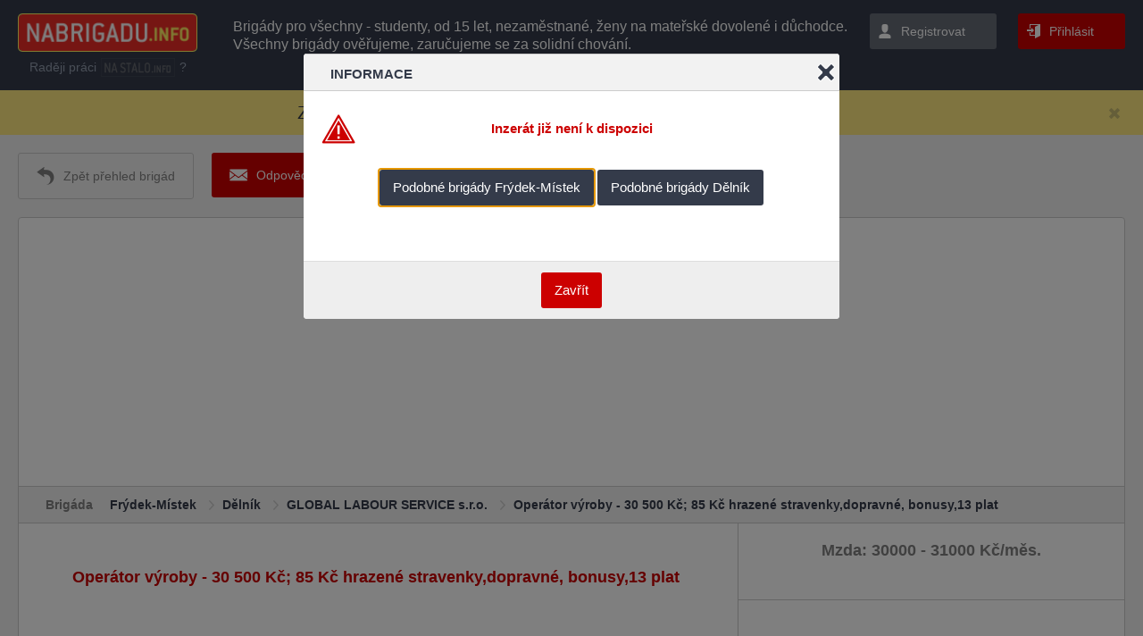

--- FILE ---
content_type: text/html; charset=utf-8
request_url: https://www.nabrigadu.info/brigady-frydek-mistek/delnik/zamestnavatel-global-labour-service/brigada-1112856
body_size: 13489
content:
<!DOCTYPE html> <html lang="cs"> <head>  <!-- Google Tag Manager --> <script>(function(w,d,s,l,i){w[l]=w[l]||[];w[l].push({'gtm.start':
            new Date().getTime(),event:'gtm.js'});var f=d.getElementsByTagName(s)[0],
            j=d.createElement(s),dl=l!='dataLayer'?'&l='+l:'';j.async=true;j.src=
            'https://www.googletagmanager.com/gtm.js?id='+i+dl;f.parentNode.insertBefore(j,f);
            })(window,document,'script','dataLayer','GTM-W3TH5F');</script> <!-- End Google Tag Manager -->  <meta charset="utf-8"> <title>Brigáda Operátor výroby - 30 500 Kč;  85 Kč hrazené...</title> <meta name="keywords" content="brigády,brigáda">  <meta name="robots" content="index, follow">  <link rel="preconnect" href="https://toplist.cz">  <link rel="preload" as="style" href="/css/nabrigadu.detail.desktop.min.css?t=1717184498">  <link rel="preload" as="font" href="/fonts/fontawesome-webfont.woff2?v=4.5.0" crossorigin="anonymous"> <link rel="preload" as="font" href="/fonts/open-sans-v14-latin_latin-ext-regular.woff2" crossorigin="anonymous"> <link rel="preload" as="font" href="/fonts/open-sans-v14-latin_latin-ext-700.woff2" crossorigin="anonymous"> <link rel="preload" as="font" href="/fonts/open-sans-v14-latin_latin-ext-600.woff2" crossorigin="anonymous">  <meta id="myViewport" name="viewport" content="width=1200"> 
 <meta name="description" content="Začni kariéru v GLOBAL LABOUR SERVICE s.r.o.. Na www.nabrigadu.info nabízí brigádu Operátor výroby - 30 500 Kč;  85 Kč hrazené stravenky,dopravné, bonusy,13 plat.">  <meta name="author" content="GLOBAL LABOUR SERVICE s.r.o."> <meta property="og:site_name" content="NaBrigadu.info"> <meta property="og:type" content="article"> <meta property="og:url" content="https://www.nabrigadu.info/brigady-frydek-mistek/delnik/zamestnavatel-global-labour-service/brigada-1112856"> <meta property="og:title" content="Operátor výroby - 30 500 Kč;  85 Kč hrazené stravenky,dopravné, bonusy,13 plat"> <meta property="og:description" content="Informace o pracovním místě
Pro našeho významného klienta v oblasti automotiv v Třinci, hledáme schopné zaměstnance na pozici Operátor výroby. Vaší náplní práce bude obsluha svařovacích robotů, nebo malých lisů, jednoduchou kontrolu vyrobených dílů , finální kontrola vyrobených prvků, pracovní operace v různých fázích výroby. Pracovní pozice vhodná i pro ženy. Tiché , čisté a klidné pracoviště. 3- směnný provoz (7,5 h). V případě zájmu nás kontaktujte pře tlačítko ODPOVĚDĚT
Požadujeme
- Manuální zručnost - Zodpovědnost - Dobrý zdravotní stav - praxe v automotive výhodou - Loajálnost vůči firmě - ochotu učit se novým věcem
Nabízíme
- Manuální zručnost - Zodpovědnost - Dobrý zdravotní stav - praxe v automotive výhodou - Loajálnost vůči firmě - ochotu učit se novým věcem
"> <meta property="og:section" content="GLOBAL LABOUR SERVICE s.r.o."> <meta property="og:image" content="https://nabrigadu.info/get/partnerlogo?partner_id=04022734&amp;size=200x200">   <link rel="canonical" href="https://www.nabrigadu.info/brigady-frydek-mistek/delnik/zamestnavatel-global-labour-service/brigada-1112856"> 


       <script>var cssLoadFinished = function() {}</script>  <link rel="stylesheet" href="/css/nabrigadu.detail.desktop.min.css?t=1717184498" media="none" onload="if(media != 'all')media = 'all'; cssLoadFinished(); "> 
 <style>body,html{margin:0;padding:0;background-color:#f2f2f2;font-size:14px}body{min-width:1200px;min-height:100vh}.main_content{max-width:100vw!important}.loading{display:none}.page_container{width:100%;min-height:100vh;overflow:hidden;position:relative}.page{position:static;width:100%}.hide{display:none}.content.mid{padding:0 20px 20px}body:not(.mobile) .homepage_content{display:grid;grid-template-columns:240px auto 280px}body:not(.mobile) .homepage_content .panel.right{width:280px}.acenter{text-align:center}h1.breadcrumb,h2.breadcrumb{font-size:100%;line-height:30px}body:not(.mobile) .top .logo{width:201px;height:43px;margin-right:40px;display:inline-block}.top.content{padding:15px 20px;background-color:#343b4a;color:#fff;position:relative;min-height:101px;box-sizing:border-box}.top .login_form,.top .signup_form{display:none}.top_mobile{display:none}.top .alert{line-height:30px;font-size:150%}.cookie_approve{background-color:#343b4a;color:#999;display:block;width:100%;position:fixed;bottom:0;left:0;text-align:center;z-index:100;overflow:hidden}#side_menu_button{display:inline-block}.alert,.alert.content{background-color:#ffea80;padding-top:10px;padding-bottom:10px;line-height:30px;font-size:150%;color:#343b4a;width:100%}.main_content{width:100%;overflow:visible}.main_content .content.mid,.main_content .panel{display:table-cell;vertical-align:top}body:not(.mobile) .main_content .panel.left,body:not(.mobile) .main_content .panel.right{width:240px;min-width:240px}.wds-lov-levels{display:none}.panel .content{padding:20px}.block1{min-height:240px;box-sizing:border-box}.panel .block>.title{padding:10px 20px 10px;line-height:20px}.panel .block .toggle:not(.active) .active{display:none}.panel.right .list .image_container{position:relative;width:30px;height:30px;display:inline-block;float:left;margin-right:10px}.panel.right .list .image{position:absolute;left:0;right:0;bottom:0;top:0;height:auto;width:auto;max-width:100%;max-height:100%;float:none;margin:auto}.offers .item.similar{border-radius:2px;width:calc(25% - 8px);box-sizing:border-box;float:left;padding:10px;margin-right:10px;margin-bottom:7px;display:inline-block}.offers .item{border:1px solid #ccc;min-height:80px;margin-bottom:7px;width:100%;display:table}.offers .item .image{display:table-cell;vertical-align:middle;text-align:center;padding:1px}.offers .item .image img{width:auto;max-height:82px;max-width:82px}.breadcrumb_empty{height:20px}body:not(.mobile) .offers .item .text .wage_text{display:none}body:not(.mobile) .offers .item .text{width:65%;display:table-cell;vertical-align:top;padding:8px 10px}body:not(.mobile) .offers .item.ad .text{width:89%}.offers .item .text.mobile_only{display:none}.offers .item .title{line-height:20px;display:inline-block}.offers .item .wage{width:23%;display:table-cell;vertical-align:top;text-align:center;padding:10px}.partner_image{display:none}.job_article_buttons{padding:20px 20px 0;line-height:50px}.article{margin:20px}.job_panel{width:35%;float:right}.job_article .job_description .text_content{padding:30px}.job_panel table.list td,.job_panel table.list th{padding:8px 0}.job_panel table.list th{width:30%}.cl,.wds-clear{clear:both;height:0;display:block}.job_images{min-height:250px}input[type="password"],input[type="text"],select{padding:12px 15px;line-height:16px;box-sizing:border-box}.response_form input[type="password"],.response_form input[type="text"]{width:30%;margin-bottom:10px;margin-right:20px}.response_files_insert{float:right;width:50%}.response_form textarea{width:100%;height:130px;margin-bottom:10px}.offers .item .image img{height:82px}body{font-family:sans-serif!important}.main_content{display:table}h1{font-size:inherit}.top.content{height:101px}.content{padding:20px}body:not(.mobile) .footer .links{margin:15px}body:not(.mobile) .footer .links a{margin-right:45px}.job_panel .block{padding:20px}.job_panel .block.company{overflow:hidden}.job_panel .company img{width:30%;padding-right:10%;box-sizing:border-box}.job_panel .company .info{line-height:30px}.job_panel .block .button{display:block;margin:5px 0;text-align:center}.job_description .partner_cover,.partner_text .partner_cover{height:25vh}.offers_similar.in_job_detail{overflow:hidden;max-height:260px}.offers .item.similar:nth-child(4n){margin-right:0}.offers_similar_links{line-height:20px;margin:20px 30px;text-align:center}.fleft{float:left}.button.add_offer{padding:15px 20px 15px 40px;margin-bottom:10px;line-height:20px;display:inline-block;width:100%;box-sizing:border-box}.panel.right{padding:20px}.labels .label{font-size:9px;line-height:20px;display:inline-block;padding-right:10px;font-weight:700;margin-left:10px;margin-right:5px}.panel.right .labels .label{margin-bottom:10px}body:not(.mobile) .panel .list li{min-height:27px;height:30px;display:block}body.mobile .desktop_only,body.mobile .screen_only,body:not(.mobile) .mobile_only{display:none!important}body.mobile .article .text.job_description,body.mobile .job_panel{width:100%}.flexColumn{display:flex;flex-direction:column}.flexRow{display:flex;flex-direction:row}.flexGrow{flex-grow:1}.noWrap{white-space:nowrap}.offers_similar_links a{margin:0 10px 10px}ul{list-style-type:none;padding:0;margin:0}body.mobile{min-width:320px;font-size:.12in}body.mobile .button{display:inline-block;line-height:2em;padding:1em 15px}body.mobile .cell{display:table-cell;box-sizing:border-box;vertical-align:top}body.mobile .top{display:none}body.mobile .fixed_layer{z-index:100;width:100vw;height:100%;top:0;display:block}body.mobile .alert{padding:.1in .09in;text-align:left}body.mobile .alert .text{padding:0in;padding-right:.1in}body.mobile .alert .close{width:1em;height:1em}body.mobile .page{margin-top:0}body.mobile h2.breadcrumb{margin:0;max-width:100vw;box-sizing:border-box}body.mobile .main_content .content.mid{padding:0;display:block}body.mobile .main_content .panel.right{display:none;right:-240px;top:0}body.mobile .offers{width:100%;clear:both}body.mobile .offers .item{border-bottom:1px solid #ccc;margin:0}body.mobile .offers .item .image{padding:.04in;min-width:.4in}body.mobile .offers .item .image img{position:relative;top:2px;width:.4in;height:.4in;max-width:.4in}body.mobile .offers .item .text.mobile_only{display:table-cell;width:100%;padding:.04in .08in;line-height:.2in}body.mobile .offers .item .text .line1,body.mobile .offers .item .text .line2,body.mobile .offers .item .text .line3,body.mobile .offers .item .text .line4{display:block;line-height:.2in;width:calc(100vw - 0.7in);overflow:hidden;text-overflow:ellipsis;white-space:nowrap}body.mobile .offers .item .text .line1{font-size:130%;margin-top:.01in}body.mobile .offers .item .text .age{position:absolute;right:0;bottom:0;top:initial;left:initial;padding:.04in .08in}body.mobile .offers .item .wage{display:none}body.mobile .article{margin:0;border-left:0;border-right:0;border-radius:0;line-height:1.43em;width:100%;overflow:hidden;font-size:117%}body.mobile .article h2.breadcrumb{line-height:1.43em;height:auto;padding:.05in .1in;margin:0;font-size:100%}.job_description .text_content{z-index:2;position:relative}body.mobile .job_article{position:relative;box-sizing:border-box}body.mobile .job_article .job_description .fb_like3{height:0}body.mobile .article_buttons{padding:.09in;max-width:100vw;box-sizing:border-box}body.mobile .article_buttons .button{max-width:46vw}body.mobile .job_description{max-width:100vw}body.mobile .job_description .partner_cover,body.mobile .partner_text .partner_cover{width:100%;max-height:25vh;margin-bottom:-50px;overflow:hidden;position:relative}body.mobile .job_description:not(.cover) .partner_cover{margin-bottom:0}body.mobile .job_description .partner_cover img,body.mobile .partner_text .partner_cover img{width:100%;margin:auto;min-height:100px}body.mobile .article .job_description_text{margin:0 30px}body.mobile .job_article .job_description h1{margin:30px 20px 20px;font-size:130%}body.mobile .job_article .job_description .text_content{padding:0 0 30px}body.mobile .job_panel table.list td,body.mobile .job_panel table.list th{padding:.035in;text-align:left}body.mobile .job_panel .company .info{line-height:.22in}body.mobile .article .job_description h3,body.mobile .article .job_description p,body.mobile .article .job_description table,body.mobile .article .job_description ul{margin:0}body.mobile .article ul li{padding-left:.9em}body.mobile .job_article #snippet--formResponse{position:static!important;display:block}body.mobile .response_files_insert{width:100%;float:none;margin-top:.09in}.response_files .item.add{border:2px dashed #ccc;border-radius:5px;width:246px;max-width:calc(50% - 9px);height:120px;padding:0 calc(25% - 130px);padding-top:26px;line-height:25px}body.mobile input[type="password"],body.mobile input[type="text"],body.mobile select{line-height:1.45em;padding:0 1.3em;height:3em}body.mobile .response_form input[type="password"],body.mobile .response_form input[type="text"],body.mobile .response_form textarea{width:100%;margin-bottom:.09in}body.mobile .article #snippet--formResponse .text.pad{padding:30px;box-sizing:border-box}body.mobile .job_description,body.mobile .job_images_container,body.mobile .job_list_offers_container,body.mobile .job_panel,body.mobile .job_response_container{display:inline-block;border-bottom:1px solid #ccc}body.mobile .job_panel .block{border-top:0}body.mobile .job_layout{display:flex;flex-direction:column}body.mobile .job_layout .job_description{order:1}body.mobile .job_layout .job_panel{border-left:0;order:2}body.mobile .job_layout .job_images_container{order:3}body.mobile .job_layout .job_response_container{order:4}.job_layout{display:grid;grid-template-columns:65% 35%}.job_layout .job_description{border-bottom:1px solid #ccc;width:100%;grid-column:1;grid-row:1}.job_layout .job_panel{width:100%;border-left:1px solid #ccc;border-bottom:1px solid #ccc;grid-column:2;grid-row:1 / span 2}.job_layout .job_response_container{border-bottom:1px solid #ccc;grid-column:1;grid-row:2}.job_layout .job_images_container{grid-column:1 / span 2;grid-row:3;border-bottom:1px solid #ccc}.job_layout .job_images_container.empty{border-bottom:0}body:not(.mobile) .offers .item .text .description{line-height:16px;width:calc((100vw - 540px) * 0.65 - 22px);overflow:hidden;text-overflow:ellipsis;white-space:nowrap;display:inline-block}body.mobile .panel.left{display:none}body.mobile .breadcrumb_empty{height:0}body.mobile .top_mobile{display:block;text-align:center;width:100%;box-sizing:border-box;padding:.09in;height:48px}body.mobile .top_mobile .title{height:.3in;display:block}body.mobile .top_mobile .title a img{height:.3in}body.mobile .top_mobile .menu{border:1px solid #ccc;width:.3in;height:.3in}body.mobile .top_mobile .menu#menu_filter{position:relative}body.mobile .top_mobile .menu#menu_nav{float:right}body.mobile .top_mobile .menu#side_menu_button{display:none}.cookie_approve{display:block;width:100%;position:fixed;bottom:0;left:0}.cookie_approve{background-color:#343b4a;color:#999;text-align:center;z-index:100;overflow:hidden}.cookie_approve .container{display:block;margin:15px auto 20px;max-width:1000px;position:relative;padding-right:150px;padding-left:10px;box-sizing:border-box}.cookie_approve .container a{color:#999;text-decoration:underline}.cookie_approve .container a:hover{text-decoration:none}.cookie_approve .container p{margin:0;line-height:1.6}.cookie_approve .accept{background-color:#ffea80;color:#343b4a;border-radius:3px;display:inline-block;line-height:40px;height:40px;padding:0 15px;cursor:pointer;position:absolute;top:0;bottom:0;right:10px;margin:auto;width:110px;box-sizing:border-box}.cookie_approve .accept:hover{background-color:#fff}@media (max-width:1200px){.cookie_approve .accept{height:30px;line-height:30px}body:not(.mobile) .homepage_content{display:block}.main_content .content.mid{display:block}}@media (max-width:600px){.cookie_approve .container{padding-right:10px;padding-bottom:45px}.cookie_approve .accept{top:initial;bottom:0;left:0;right:0}}body.mobile .job_description_text.showless{max-height:100px;overflow:hidden;margin-bottom:20px;position:relative}.jobDescriptionShowMore_container{text-align:left;margin:0 30px}.jobDescriptionShowMore_container a{padding:15px}#cc_div2 #cm2{display:block!important}body .cc_div #cm2.cloud{max-width:80em;padding:2em 4em;bottom:3em}#cm2.cloud{max-width:50em;margin:0 auto;text-align:center;left:1em;right:1em;overflow:hidden;padding:1.3em 2em;width:unset}#cm2.slide,.cc_div .slide #s-inr{transform:translateY(1.6em)}#cm2{background:#fff;padding:1.1em 1.8em 1.4em 1.8em;position:fixed;z-index:1;max-width:24.2em;width:100%;bottom:1.25em;right:1.25em;line-height:initial}.cc_div .cloud #c-inr2{display:table;width:100%}.cc_div .cloud #c-inr-i2{width:70%;display:table-cell;vertical-align:top;padding-right:2.4em}.cc_div .cloud #c-bns2{min-width:170px;display:table-cell;vertical-align:middle}body.mobile .cc_div .cloud #c-inr-i2,body.mobile .cc_div .cloud #c-bns2{display:block}body.mobile .cc_div .cloud #c-inr-i2{width:100%}body .cc_div #cm2.cloud{max-width:80em;padding:2em 4em;bottom:3em}body .cc_div #cm2.cloud #c-ttl2{font-size:1.35em}body .cc_div #cm2.cloud #c-txt2{font-size:1.15em}body .cc_div #cm2.cloud .c-bn{font-size:1em}body.mobile .cc_div #cm2.cloud #c-ttl2{font-size:1.55em}body.mobile .cc_div #cm2.cloud #c-txt2{font-size:1.35em}body:not(.mobile) #cc--main2{width:100vw;height:100vh;background:rgba(0,0,0,.6)}.mobile_header{padding:.1in;max-width:100vw;white-space:normal}.mobile_header h1{display:inline-block;padding:0;margin:0 0 .1in}body.mobile.showAppOffer .fixed_layer{top:100px}body.mobile.showAppOffer .page{padding-top:100px}body.showAppOffer .appOffer{display:flex}.appOffer{width:100%;height:100px;align-items:center;position:fixed;top:0}</style> 

 <!-- /SDVF -->   <link rel="shortcut icon" href="/favicon_nabrigadu.ico"> <link rel="apple-touch-icon" sizes="152x152" href="/apple-touch-icon-152x152.png">  <script src="https://apis.google.com/js/platform.js" async defer>
    </script>   <script type="application/ld+json">
            {"@type": "JobPosting", "title": "Operátor výroby - 30 500 Kč;  85 Kč hrazené stravenky,dopravné, bonusy,13 plat", "@context": "https://schema.org/", "datePosted": "2023-05-17 16:58:03.388649", "description": "<strong>Informace o pracovním místě</strong>\r\n<p><p>Pro na&scaron;eho v&yacute;znamn&eacute;ho klienta v oblasti automotiv v T&#x159;inci, hled&aacute;me schopn&eacute; zam&#x11B;stnance na pozici Oper&aacute;tor v&yacute;roby. Va&scaron;&iacute; n&aacute;pln&iacute; pr&aacute;ce bude obsluha sva&#x159;ovac&iacute;ch robot&#x16F;, nebo mal&yacute;ch lis&#x16F;, jednoduchou kontrolu vyroben&yacute;ch d&iacute;l&#x16F; , fin&aacute;ln&iacute; kontrola vyroben&yacute;ch prvk&#x16F;, pracovn&iacute; operace v r&#x16F;zn&yacute;ch f&aacute;z&iacute;ch v&yacute;roby. Pracovn&iacute; pozice vhodn&aacute; i pro &#x17E;eny. Tich&eacute; , &#x10D;ist&eacute; a klidn&eacute; pracovi&scaron;t&#x11B;. 3- sm&#x11B;nn&yacute; provoz (7,5 h). V p&#x159;&iacute;pad&#x11B; z&aacute;jmu n&aacute;s kontaktujte p&#x159;e tla&#x10D;&iacute;tko ODPOV&#x11A;D&#x11A;T</p>\r\n<strong>Požadujeme</strong>\r\n<p><p>- Manu&aacute;ln&iacute; zru&#x10D;nost - Zodpov&#x11B;dnost - Dobr&yacute; zdravotn&iacute; stav - praxe v automotive v&yacute;hodou - Loaj&aacute;lnost v&#x16F;&#x10D;i firm&#x11B; - ochotu u&#x10D;it se nov&yacute;m v&#x11B;cem</p>\r\n<strong>Nabízíme</strong>\r\n<p><p>- Manu&aacute;ln&iacute; zru&#x10D;nost - Zodpov&#x11B;dnost - Dobr&yacute; zdravotn&iacute; stav - praxe v automotive v&yacute;hodou - Loaj&aacute;lnost v&#x16F;&#x10D;i firm&#x11B; - ochotu u&#x10D;it se nov&yacute;m v&#x11B;cem</p>\r\n", "jobLocation": {"@type": "Place", "address": {"@type": "PostalAddress", "addressRegion": "Moravskoslezský kraj", "streetAddress": "Frýdek-Místek", "addressCountry": "CZ", "addressLocality": "Frýdek-Místek"}}, "validThrough": "2023-06-14T16:58:03.388649", "employmentType": "temporary", "hiringOrganization": {"logo": "www.nabrigadu.info/get/partner-logo-obj?binObjId=1483012&size=medium", "name": "GLOBAL LABOUR SERVICE s.r.o.", "@type": "Organization", "sameAs": "https://agencygls.cz/cs/#kontakt"}}
        </script>   </head> <body class=" web_nabrigadu force_  ">  <!-- Google Tag Manager (noscript) --> <noscript><iframe src="https://www.googletagmanager.com/ns.html?id=GTM-W3TH5F" height="0" width="0" style="display:none;visibility:hidden"></iframe></noscript> <!-- End Google Tag Manager (noscript) -->  <div id="loading" class="loading"> <div class="loading_inner" style="display:none"> <span class="stop">Storno</span> </div> </div> <script>
    document.documentElement.className += ' js'
    var ajax_loading = false;
</script>  <!--script src="https://cdnjs.cloudflare.com/ajax/libs/jquery/1.10.2/jquery.min.js"></script--> <!--script src="https://cdnjs.cloudflare.com/ajax/libs/jquery/2.2.4/jquery.min.js"></script-->  <!--script src="https://cdnjs.cloudflare.com/ajax/libs/jquery/2.2.4/jquery.min.js"></script--> <script src="https://cdnjs.cloudflare.com/ajax/libs/jquery/3.5.0/jquery.min.js"></script> 
 <script>var autologoutTimeout = true;</script> 
 <script src="/sdvfData/js/components.min.js"></script>  <script src="/sdvfData/js/wds.homepage.min.js"></script>  <script src="/js/jquery.quickfit.min.js"></script> 
 <!--script src="/js/jquery.dotdotdot.min.js"></script--> <!--script src="/js/jquery.transit.min.js"></script--> <!--script src="/js/velocity.min.js"></script--> <!--script src="/js/jquery-ui.min.js"></script--> <!--script src="/js/jquery.ui.touch-punch.min.js"></script--> <!--script src="/js/netteForms.min.js"></script--> <!--script src="/js/nette.ajax.min.js"></script--> <!--script src="/js/jquery.zclip.min.js"></script--> <!--script src="/plugins/history/history.min.js"></script--> <!--script src="/plugins/history/history.adapter.jquery.min.js"></script--> <!--script src="/js/jquery.form.min.js"></script--> <script src="https://cdnjs.cloudflare.com/ajax/libs/jQuery.dotdotdot/4.0.11/dotdotdot.js"></script> <script src="https://cdnjs.cloudflare.com/ajax/libs/jquery.transit/0.9.12/jquery.transit.min.js"></script> <!--script src="https://cdnjs.cloudflare.com/ajax/libs/velocity/2.0.5/velocity.min.js"></script-->  <script src="https://cdnjs.cloudflare.com/ajax/libs/jqueryui/1.13.2/jquery-ui.min.js"></script>  <script src="https://cdnjs.cloudflare.com/ajax/libs/jqueryui-touch-punch/0.2.3/jquery.ui.touch-punch.min.js"></script> <script src="https://cdn.jsdelivr.net/npm/nette-forms@3.0.4/src/assets/netteForms.min.js"></script> <script src="https://cdn.jsdelivr.net/npm/nette.ajax.js@2.3.0/nette.ajax.min.js"></script> <!--script src="https://cdnjs.cloudflare.com/ajax/libs/zclip/1.1.2/jquery.zclip.min.js"></script--> <!--script src="https://cdnjs.cloudflare.com/ajax/libs/lightbox2/2.11.1/js/lightbox.min.js"></script--> <script src="https://cdnjs.cloudflare.com/ajax/libs/history.js/1.8/compressed/history.min.js"></script> <script src="https://cdnjs.cloudflare.com/ajax/libs/history.js/1.8/compressed/history.adapter.jquery.min.js"></script> <script src="https://cdnjs.cloudflare.com/ajax/libs/jquery.form/4.2.2/jquery.form.min.js"></script> 
  <!--[if IE 6]> <script type="text/javascript" src="/plugins/jquery.nyroModal/js/jquery.nyroModal-ie6.min.js"></script> <![endif]-->  <script>
        var web = "nabrigadu";
    </script> <script src="/js/main.min.js?t=1717184498"></script>   <div id="fb-root"></div> <script>
    $(function() {
        if ($(".fb-like").length) {
            setTimeout(function() {
                (function(d, s, id) {
                    var js, fjs = d.getElementsByTagName(s)[0];
                    if (d.getElementById(id)) return;
                    js = d.createElement(s);
                    js.id = id;
                    js.src = "//connect.facebook.net/cs_CZ/sdk.js#xfbml=1&version=v2.0";
                    fjs.parentNode.insertBefore(js, fjs);
                }(document, 'script', 'facebook-jssdk'));
            }, 5000);
        }
    });
</script> 




 
 <div id='ruler' style='height: 1in; left: -100%; position: absolute; top: -100%; width: 1in;'></div>  <div id="snippet--flashMessages">
</div>  <script>
        function jobHighlightPinToTopInit() {}
    </script>  <div class="page_container"> <div class="fixed_layer mobile_only" style="position: static"> <div class="top content noprint"> <div class="flexRow"> <div> <a id="logo_top" href="/?do=filter-filterReset" class="logo" rel="noindex,nofollow"></a>  <div class="nastalo">Raději práci <a id="logo_nastalo" href="https://www.nastalo.info/?key=">nastalo.info</a> ?</div> 
 </div> <div class="flexGrow text_container2">  <div class="text_container low"> <div id="header_text" class="text dotdotdot_container"> <p>Brigády pro všechny - studenty, od 15 let, nezaměstnané, ženy na mateřské dovolené i důchodce. Všechny brigády ověřujeme, zaručujeme se za solidní chování.</p> </div> </div>  </div> <div class="noWrap">  </div> </div> <span class="cl"></span>  <span class="top_hide"></span> </div> <div class="top_mobile content noprint  "> <span id="side_menu_button" class="menu fleft"> <svg version="1.1" id="Capa_1" xmlns="http://www.w3.org/2000/svg" xmlns:xlink="http://www.w3.org/1999/xlink" x="0px" y="0px" viewBox="0 0 512 512" style="enable-background:new 0 0 512 512;" xml:space="preserve"> <g> <g> <g> <circle cx="256" cy="256" r="64"></circle> <circle cx="256" cy="448" r="64"></circle> <circle cx="256" cy="64" r="64"></circle> </g> </g> </g> </svg> </span>  <a href="//www.nabrigadu.info/brigady-frydek-mistek#job_1112856" id="menu_back" class="menu fleft"></a>  <span id="menu_nav" class="menu fright"></span>  <span class="title"> <a href="https://www.nabrigadu.info/">  <img src="/images/logo.png" alt="Logo NB">      </a> </span> <span class="cl"></span> </div>  <div class="alert content acenter table noprint"> <div class="text cell"> Zasílání brigád na e-mail je ZDARMA. Stačí se <a href="/sign/up">zaregistrovat</a>. </div> <div class="cell amiddle"> <a href="/?do=hintClose&amp;page_id=TEMP_JOB_DETAIL" class="btn close ajax" rel="noindex,nofollow"></a> </div> </div>  <div class="appOffer"> <a class="appOfferClose" href="#"></a> <img src="/images/nb_100x100.jpg"> <div> <div class="appName">NaBrigádu.info</div> <div class="appDeveloper">HRportals.cz s.r.o.</div> <div class="appStore">Zadarmo v Google play</div> </div> <a class="appInstall" href="https://play.google.com/store/apps/details?id=info.nabrigadu.app">Nainstalovat</a> </div> 

 </div> <div class="page"> <div class="screen_only"> <div class="top content noprint"> <div class="flexRow"> <div> <a id="logo_top" href="/?do=filter-filterReset" class="logo" rel="noindex,nofollow"></a>  <div class="nastalo">Raději práci <a id="logo_nastalo" href="https://www.nastalo.info/?key=">nastalo.info</a> ?</div> 
 </div> <div class="flexGrow text_container2">  <div class="text_container low"> <div id="header_text" class="text dotdotdot_container"> <p>Brigády pro všechny - studenty, od 15 let, nezaměstnané, ženy na mateřské dovolené i důchodce. Všechny brigády ověřujeme, zaručujeme se za solidní chování.</p> </div> </div>  </div> <div class="noWrap">  <span id="registration" class="button icon signup">Registrovat</span>  <span id="login" class="button icon login">Přihlásit</span>  </div> </div> <span class="cl"></span> <div id="snippet--loginForm"> <div class="login_form">  <form class="acenter" style="display:none" action="https://www.nabrigadu.info/brigady-frydek-mistek/delnik/zamestnavatel-global-labour-service/brigada-1112856" method="post" id="frm-lostPasswordForm"> Zadejte Vaši emailovou adresu:<br> <input type="text" name="email" placeholder="Email" id="frm-lostPasswordForm-email"><br> <input class="button" type="submit" name="send" value="Odeslat"> <input type="hidden" name="_do" value="lostPasswordForm-submit"><!--[if IE]><input type=IEbug disabled style="display:none"><![endif]-->
 </form>  <form class="acenter"  action="https://www.nabrigadu.info/brigady-frydek-mistek/delnik/zamestnavatel-global-labour-service/brigada-1112856" method="post" id="frm-signInForm"> <input type="hidden" name="redirect_action" value=""> <input type="hidden" name="redirect_id" value="0"> <input type="hidden" name="redirect_sdvf" value=""> <div class="block_container"> <div class="fleft aleft block"> <input type="text" name="email" placeholder="Email" id="frm-signInForm-email"><br> <input type="password" name="password" placeholder="Heslo" id="frm-signInForm-password"><br>  <span class="checkbox"><input type="checkbox" name="remember" id="frm-signInForm-remember" checked>Zůstat přihlášený</span><br>  <div class="acenter"> <button id="do_login" class="button loginsend">Přihlásit</button> </div> </div>  <div class="fleft block mobile_only"> <div class="links"> <span> <a href="/?do=lostPassword" class="lost_password" rel="noindex,nofollow">Zapomněli jste heslo?</a> </span> <script>
                                    function showSignupBanner() {
                                        $(".top .login_form").stop();
                                        $(".top .login_form").slideToggle(400, function () {
                                            $(".top .signup_form").stop();
                                            $(".top .signup_form").slideToggle();
                                        });
                                    }
                                </script> <span>Nemáte ještě svůj účet? <a href="#" onclick="showSignupBanner(); return false;"> Zaregistrujte se</a>.</span> </div> </div> <div class="fleft block"> <i>nebo</i> </div> <div class="fright block"> <a class="button icon login_fb fb" rel="nofollow" href="https://www.nabrigadu.info/homepage/login-with?social=facebook">Přihlásit s Facebook</a><br> </div>  </div> <span class="cl"></span>  <div class="links desktop_only"> <span> <a href="/?do=lostPassword" class="lost_password" rel="noindex,nofollow">Zapomněli jste heslo?</a> </span> <script>
                                function showSignupBanner() {
                                       $(".top .login_form").stop();
                                        $(".top .login_form").slideToggle(400, function () {
                                            $(".top .signup_form").stop();
                                            $(".top .signup_form").slideToggle();
                                        });
                                }
                            </script> <span>Nemáte ještě svůj účet? <a href="#" onclick="showSignupBanner(); return false;"> Zaregistrujte se</a>.</span> </div> <input type="hidden" name="_do" value="signInForm-submit"> </form> </div> <div class="signup_form" style=""> <form class="acenter"> <div class="block_container"> <div class="title">Nová registrace</div> <div class="grey_color" style="margin-bottom: 20px;">Pokračovat dále v registraci na portálu jako:</div> <div class="fleft block"> <a class="button icon signup_button" rel="nofollow" href="https://www.nabrigadu.info/sign/up?type=person">Uchazeč</a> <br> <div class="grey_color">Hledám práci nebo brigádu</div> </div> <div class="fleft block"> <i>nebo</i> </div> <div class="fright block"> <a href="https://inzerce.hrportals.cz/register" class="button icon signup_button">Zaměstnavatel</a> <br> <div class="grey_color">Chci vkládat inzeráty</div> </div> </div> <span class="cl"></span> <div class="links"> <script>
                     function showLoginBanner() {
                            $(".top .signup_form").stop();
                            $(".top .signup_form").slideToggle(400, function () {
                                $(".top .login_form").stop();
                                $(".top .login_form").slideToggle();
                            });
                     }
                     </script> <span>Již u nás máte účet? <a href="#" onclick="showLoginBanner(); return false;">Přihlaste se</a>.</span> </div> </form> </div> </div> 
 <span class="top_hide"></span> </div> <div class="top_mobile content noprint  "> <span id="side_menu_button" class="menu fleft"> <svg version="1.1" id="Capa_1" xmlns="http://www.w3.org/2000/svg" xmlns:xlink="http://www.w3.org/1999/xlink" x="0px" y="0px" viewBox="0 0 512 512" style="enable-background:new 0 0 512 512;" xml:space="preserve"> <g> <g> <g> <circle cx="256" cy="256" r="64"></circle> <circle cx="256" cy="448" r="64"></circle> <circle cx="256" cy="64" r="64"></circle> </g> </g> </g> </svg> </span>  <a href="//www.nabrigadu.info/brigady-frydek-mistek#job_1112856" id="menu_back" class="menu fleft"></a>  <span id="menu_nav" class="menu fright"></span>  <span class="title"> <a href="https://www.nabrigadu.info/">  <img src="/images/logo.png" alt="Logo NB">      </a> </span> <span class="cl"></span> </div>  <div class="alert content acenter table noprint"> <div class="text cell"> Zasílání brigád na e-mail je ZDARMA. Stačí se <a href="/sign/up">zaregistrovat</a>. </div> <div class="cell amiddle"> <a href="/?do=hintClose&amp;page_id=TEMP_JOB_DETAIL" class="btn close ajax" rel="noindex,nofollow"></a> </div> </div>  <div class="appOffer"> <a class="appOfferClose" href="#"></a> <img src="/images/nb_100x100.jpg"> <div> <div class="appName">NaBrigádu.info</div> <div class="appDeveloper">HRportals.cz s.r.o.</div> <div class="appStore">Zadarmo v Google play</div> </div> <a class="appInstall" href="https://play.google.com/store/apps/details?id=info.nabrigadu.app">Nainstalovat</a> </div> 
 </div>  <div id="main_content" class="main_content" style="max-width: 100vw !important; box-sizing: border-box;"> <div class="mobile_only"> <div class="mobile_header"> Brigády pro všechny - studenty, od 15 let, nezaměstnané, ženy na mateřské dovolené i důchodce. Všechny brigády ověřujeme, zaručujeme se za solidní chování. </div> </div> 
   
<div class="ui-dialog-content ui-widget-content" id="job_inactive_dialog" style="width: auto; min-height: 0px; max-height: none; height: auto;"> <div class="flash error"> <span>Inzerát již není k dispozici</span> </div> <br> <div class="acenter"> <a class="button gray link1" href="#" style="margin-bottom:10px">Podobné brigády <span></span></a> <a class="button gray link2" href="#" style="margin-bottom:10px">Podobné brigády <span></span></a> </div> <br class="cl"> </div> <script>  
    function jobInactiveDialog(title1, url1, title2, url2) {        
        
        console.log("JOB INACTIVE DIALOG", title1, url1, title2, url2);
        
        $("#job_inactive_dialog .link1").attr("href", url1);
        $("#job_inactive_dialog .link1 span").text(title1);
        $("#job_inactive_dialog .link2").attr("href", url2);
        $("#job_inactive_dialog .link2 span").text(title2);
        
        $("#job_inactive_dialog").dialog({
            resizable: false,
            draggable: false,
            width: 600,
            title: "Informace",
            modal:true,
            close: function() {
                location.assign("/");
            },
            buttons: {                
                "Zavřít": function() {
                    location.assign("/");
                }
            },
        });
        dialogPosition();
    }
</script> <script>jobInactiveDialog("Frýdek-Místek", "/brigady-frydek-mistek", "Dělník", "/brigady-frydek-mistek/delnik");</script>  <div class="article_buttons noprint job_article_buttons">  <a href="//www.nabrigadu.info/brigady-frydek-mistek#job_1112856" class="button back light desktop_only "><span>Zpět přehled brigád</span></a>  <div class="mobile_only">  <a href="#odpovedet" class="button send red " style="float:left"><span>Odpovědět</span></a> <a href="#" class="button share orange" style="float:right"><span>Sdílet</span></a>  </div> <div class="desktop_only"> <a href="#odpovedet" class="button send red "><span>Odpovědět</span></a> <br class="cl mobile_only">  <a href="javascript:window.print()" class="button print gray"><span>Vytisknout</span></a> <a href="#" class="button mobile_margin_top share orange full"><span>Sdílet</span></a> </div> <span class="cl"></span> </div>  <div class="article job_article "> <div> 
 <h2 id="breadcrumb" class="breadcrumb" itemscope itemtype="http://schema.org/BreadcrumbList"> Brigáda
 <span itemprop="itemListElement" itemscope itemtype="http://schema.org/ListItem"> <a itemprop="item" href="/brigady-frydek-mistek"> <span itemprop="name">Frýdek-Místek</span> </a> <meta itemprop="position" content="1"> </span>  <span itemprop="itemListElement" itemscope itemtype="http://schema.org/ListItem"> <a itemprop="item" href="/brigady-frydek-mistek/delnik"> <span itemprop="name">Dělník</span> </a> <meta itemprop="position" content="2"> </span>  <span itemprop="itemListElement" itemscope itemtype="http://schema.org/ListItem"> <a itemprop="item" href="/zamestnavatel-global-labour-service"> <span itemprop="name">GLOBAL LABOUR SERVICE s.r.o.</span> </a> <meta itemprop="position" content="3"> </span>  <span itemprop="itemListElement" itemscope itemtype="http://schema.org/ListItem"> <a itemprop="item" href="/brigady-frydek-mistek/delnik/zamestnavatel-global-labour-service/brigada-1112856"> <span itemprop="name">Operátor výroby - 30 500 Kč;  85 Kč hrazené stravenky,dopravné, bonusy,13 plat</span> </a> <meta itemprop="position" content="4"> </span>  </h2>  </div> <div class="job_layout">  <div class="job_description text pad ">  <div class="fb_like3"> <div class="fb-like" data-href="https://www.nabrigadu.info/brigady-frydek-mistek/delnik/zamestnavatel-global-labour-service/brigada-1112856" data-layout="button" data-width="150" data-action="like" data-show-faces="false" data-share="false"></div> </div> 
 <div class="text_content"> <h1>Operátor výroby - 30 500 Kč;  85 Kč hrazené stravenky,dopravné, bonusy,13 plat</h1><br> <div class="job_description_text showless"> <p><strong>Informace o pracovním místě</strong>
<p><p>Pro na&scaron;eho v&yacute;znamn&eacute;ho klienta v oblasti automotiv v T&#x159;inci, hled&aacute;me schopn&eacute; zam&#x11B;stnance na pozici Oper&aacute;tor v&yacute;roby. Va&scaron;&iacute; n&aacute;pln&iacute; pr&aacute;ce bude obsluha sva&#x159;ovac&iacute;ch robot&#x16F;, nebo mal&yacute;ch lis&#x16F;, jednoduchou kontrolu vyroben&yacute;ch d&iacute;l&#x16F; , fin&aacute;ln&iacute; kontrola vyroben&yacute;ch prvk&#x16F;, pracovn&iacute; operace v r&#x16F;zn&yacute;ch f&aacute;z&iacute;ch v&yacute;roby. Pracovn&iacute; pozice vhodn&aacute; i pro &#x17E;eny. Tich&eacute; , &#x10D;ist&eacute; a klidn&eacute; pracovi&scaron;t&#x11B;. 3- sm&#x11B;nn&yacute; provoz (7,5 h). V p&#x159;&iacute;pad&#x11B; z&aacute;jmu n&aacute;s kontaktujte p&#x159;e tla&#x10D;&iacute;tko ODPOV&#x11A;D&#x11A;T</p>
<strong>Požadujeme</strong>
<p><p>- Manu&aacute;ln&iacute; zru&#x10D;nost - Zodpov&#x11B;dnost - Dobr&yacute; zdravotn&iacute; stav - praxe v automotive v&yacute;hodou - Loaj&aacute;lnost v&#x16F;&#x10D;i firm&#x11B; - ochotu u&#x10D;it se nov&yacute;m v&#x11B;cem</p>
<strong>Nabízíme</strong>
<p><p>- Manu&aacute;ln&iacute; zru&#x10D;nost - Zodpov&#x11B;dnost - Dobr&yacute; zdravotn&iacute; stav - praxe v automotive v&yacute;hodou - Loaj&aacute;lnost v&#x16F;&#x10D;i firm&#x11B; - ochotu u&#x10D;it se nov&yacute;m v&#x11B;cem</p>
</p> </div> <div class="mobile_only"> <div class="jobDescriptionShowMore_container"> <a href="/" class="jobDescriptionShowMore">Zobrazit více</a> </div> </div> </div> </div> <div class="job_response_container">  <div class="ad_job_detail"> <!-- Detail inzerátu - Horizontální --> <ins class="adsbygoogle" style="display:block" data-ad-client="ca-pub-9068379851352931" data-ad-slot="1327452946" data-ad-format="auto" data-full-width-responsive="true"></ins> <script>
	    $(document).ready(function(){
			setTimeout(function() {
			    (adsbygoogle = window.adsbygoogle || []).push({});
            }, 1000);
	    });
   </script> </div>  <div id="snippet--formResponse"> <h2 id="odpovedet" class="noprint">Odpovědět na inzerát  <a href="?do=login&raction=jobRespond&rid=1112856" rel="noindex,nofollow" class="button gray screen_only"> Odpovězte rychleji po přihlášení </a>  </h2> <div class="text pad noprint light"> <a rel="noindex,nofollow" class="button gray mobile_only login_from_detail" href="https://www.nabrigadu.info/brigady-frydek-mistek/delnik/zamestnavatel-global-labour-service/brigada-1112856?do=login">Odpovězte rychleji po přihlášení</a>
 <form class="response_form ajax" action="https://www.nabrigadu.info/brigady-frydek-mistek/delnik/zamestnavatel-global-labour-service/brigada-1112856" method="post" id="frm-jobResponseForm" enctype="multipart/form-data"> <input type="hidden" name="job_id" value="1112856"> <div class="fright w50 response_files_insert">  <div class="response_files"> <div class="item add"> <input name="file_tmp" type="file"> Přidat soubor <br> s životopisem (CV) </div> </div> </div> <input class="noauto " type="text" name="name_first" placeholder="Jméno" id="frm-jobResponseForm-name_first"><br> <input class="noauto " type="text" name="name_last" placeholder="Příjmení" id="frm-jobResponseForm-name_last"><br> <input class="noauto " type="text" name="email" placeholder="Email" id="frm-jobResponseForm-email"><br> <input class="noauto " type="text" name="mobile" placeholder="Telefon" id="frm-jobResponseForm-mobile"><br> <input class="noauto fleft" type="password" name="password" placeholder="Přidejte si heslo (nepovinné)" id="frm-jobResponseForm-password"><span class="fleft bigline screen_only">Tímto si vytvoříte účet a získáte přístup k tajným nabídkám.</span> <br class="cl"> <textarea name="response_text" placeholder="Krátká zpráva o tom, proč se o práci ucházíte výrazně posílí šance, abyste byli vybráni zaměstnavatelem." id="frm-jobResponseForm-response_text"></textarea><br> <span class="cl"></span> <div class="fleft">  <span class="checkbox"><input type="checkbox" id="resp_conditions" name="conditions">Souhlasím se zpracováním <a href="https://www.nabrigadu.info/page/default/hrp_privacy">osobních údajů</a></span><br>  <span class="checkbox"><input type="checkbox" name="send_offers" id="frm-jobResponseForm-send_offers" checked>Ano, chci dostávat podobné nabídky emailem.</span><br> <span class="checkbox"><input type="checkbox" name="send_copy" id="frm-jobResponseForm-send_copy" checked>Poslat kopii odpovědi na můj email.</span><br> </div> <div class="aright"> <span class="hidden"> <input class="hidden" id="frm-jobResponseForm-send" type="submit" name="send" value="Odeslat odpověď"> </span><br> <a class="button red" data-trigger-click="frm-jobResponseForm-send" id="track_response">Odeslat odpověď</a><br> <script>
                                TriggerClickInit();
                                $(function() {
                                	$("#track_response").click(function() {
                                		$(".loading").show();
                                		$(".loading .loading_inner").show();
                                    });
                                });
                            </script> <span class="fright">Odpovědí na tento inzerát souhlasím s <a href="https://www.nabrigadu.info/page/default/hrp-terms-conditions-20230203">všeobecnými obchodními podmínkami</a>.</span> </div> <span class="cl"></span> <input type="hidden" name="_do" value="jobResponseForm-submit"> </form> </div> 
</div> </div> <div class="job_panel"> <div class="block wage acenter"> <span class="value">Mzda: 30000 - 31000 Kč/měs.</span><br>  </div> <div class="block"> <table class="list"> <tr> <th>Vloženo:</th> <td>17.05.2023 | 16:58 hod.</td> </tr> <tr> <th>Termín:</th> <td></td> </tr> <tr> <th>Vhodné pro:</th> <td>Všechny</td> </tr> <tr> <th>Místo brigády:</th> <td><a href="https://www.google.com/maps?q=Frýdek-Místek" target="_blank" rel="noreferrer">Frýdek-Místek</a></td> </tr> <tr> <th>Druh brigády:</th> <td>Dělník</td> </tr> <tr> <th>Vložil:</th> <td>Přecechtěl Jindřich</td> </tr>  <tr> <th>Kontakt:</th> <td> <div id="snippet--tempJobMobile"> <a rel="noindex,nofollow" id="track_show_mobile" href="https://www.nabrigadu.info/brigady-frydek-mistek/delnik/zamestnavatel-global-labour-service/brigada-1112856?do=tempJobMobile">ukázat telefon</a> </div> </td> </tr>  <tr> <th>Štítky:</th> <td class="labels">  </td> </tr> </table> </div> <div class="block company"> <img src="/get/partnerlogo?partner_id=04022734&amp;size=medium" class="fleft" alt="GLOBAL LABOUR SERVICE s.r.o."> <div class="fleft info"> <a href="https://www.nabrigadu.info/zamestnavatel-global-labour-service" class="name">GLOBAL LABOUR SERVICE s.r.o.</a><br> Přecechtěl Jindřich<br> <a class="web" href="https://agencygls.cz/cs/#kontakt" target="_blank" rel="noopener">agencygls.cz/cs/#kontakt</a><br> </div> <span class="cl"></span> </div>   <div class="block noprint"> <a href="/zamestnavatel-global-labour-service" class="button red">Další brigády GLOBAL LABOUR SERVICE s.r.o.</a> <a href="/brigady-frydek-mistek" class="button gray">Další brigády Frýdek-Místek</a> <a href="/brigady-frydek-mistek/delnik" class="button gray">Další brigády Dělník</a> </div> </div> <div class="job_images_container empty"> </div>  </div> 
<div id="job_phone_dialog" style="display:none"> <span class="close"></span> <div class="title"> <div>Při telefonátu uvádějte zdroj:</div> <div class="red">  NaBrigádu.info  </div> </div> <div class="phone_person"> <span>Přecechtěl Jindřich</span> </div> <div class="phone_number"> <span id="phone_dialog_mobile"></span> </div> <div> Volejte 8:00 - 18:00 </div> <br> <div class="modal-tip"> <b>Po zavolání napište i odpověď,<br>ať ve firmě vědí, že máte opravdu zájem.</b> </div> <div class="cl"></div>  <div class="grey-block"> <form action="https://www.nabrigadu.info/brigady-frydek-mistek/delnik/zamestnavatel-global-labour-service/brigada-1112856" method="post" id="frm-subscribeForm"> <div>Nechte si zasílat podobné nabídky na email</div> <input placeholder="Váš e-mail" type="text" name="email" id="frm-subscribeForm-email"> <input value="1112856" type="hidden" name="job_id"> <div class="conditions"> Vložením e-mailu souhlasíte <a class="red" class="red" href="https://www.nabrigadu.info/page/default/hrp_privacy">se zpracováním osobních údajů</a> a <a class="red" class="red" rel="nofollow" href="https://www.nabrigadu.info/page/default/hrp-terms-conditions-20230203">všeobecnými obchodními podmínkami</a> </div> <button class="button red" type="submit" name="send">Chci brigádu</button> <input type="hidden" name="_do" value="subscribeForm-submit"><!--[if IE]><input type=IEbug disabled style="display:none"><![endif]-->
</form>
 </div> </div> <script>
    function phoneDialog() {
        var width = window.screen.width < 710 ? window.screen.width - 10 : 710;
        $("#job_phone_dialog").dialog({
            resizable: false,
            draggable: false,
            autoOpen: true,
            height: 'auto',
            width: width,
            modal:true,
            close: function () {

            }
        });
        $("#job_phone_dialog").siblings(".ui-dialog-titlebar").hide();
        $("#job_phone_dialog").closest(".ui-dialog .ui-dialog-content").css({
            padding: 0
        });
        $("#job_phone_dialog .close").click(function () {
            $("#job_phone_dialog").dialog("close");
        });
        $("#job_phone_dialog .close").focusout();
        dialogPosition();
    }
</script> <!--googleoff: index--> <div id="job_send" style="display:none">  <form class="dialog_form" action="https://www.nabrigadu.info/brigady-frydek-mistek/delnik/zamestnavatel-global-labour-service/brigada-1112856" method="post" id="frm-jobSendForm"> <input value="1112856" type="hidden" name="job_id"> <div class="row"> <label>E-mail príjemce</label> <input class="value" type="text" name="recipient" id="frm-jobSendForm-recipient"> </div> <div class="row"> <label>Text</label> <textarea name="text" class="value" id="jobSendForm_text"></textarea> </div> <br class="cl"> <input type="hidden" name="_do" value="jobSendForm-submit"><!--[if IE]><input type=IEbug disabled style="display:none"><![endif]-->
 </form> </div> <!--googleon: index--> <script>
    function jobSendInit() {
        $(".job_send").unbind();
        $(".job_send").click(function(e) {
            e.preventDefault();
            $.getJSON("https://www.nabrigadu.info/brigady-frydek-mistek/delnik/zamestnavatel-global-labour-service/brigada-1112856?job_id=1112856&do=getJobSendEmailTemplate", function(data) {
            	$("#jobSendForm_text").val(data.body);
	            basePath = "";
	            title_br = "brigádu";
	            $("#job_send").dialog({
		            resizable: false,
		            draggable: false,
		            width: 700,
		            title: "Odeslat "+title_br+" e-mailem",
		            modal:true,
		            buttons: {
			            "Odeslat": function() {
				            $("#frm-jobSendForm").submit();
			            },
			            "Storno": function() {
				            $(this).dialog("close");
			            }
		            },
	            });
	            dialogPosition();
            });
        });
    }
</script>  <script>jobSendInit();</script>  <div class="job_list_offers_container noprint last"> <h2>Vybrali jsme pro Vás další brigády, které by vás mohly zajímat:</h2> <div class="list offers"> <div class="offers_similar in_job_detail">  <a id="job_1385269" data-job_id="1385269" href="/brigady-praha-10/administrativa/zamestnavatel-mach-systems/brigada-1385269" class="item similar" title="Administrativní práce - back-office"> <span class="title">Administrativní práce - back-office</span> <div class="flex-row"> <div class="image_container"> <div class="image"> <img src="https://www.nabrigadu.info/get/partner-logo-obj?size=small" alt="MACH SYSTEMS s.r.o."> </div> </div> <div class="text"> <span class="location">Praha 10</span> <span class="date">ihned</span> <br> <span class="name">MACH SYSTEMS s.r.o.</span> <br> <span class="wage_text">140-170 Kč/hod.</span> </div> </div> <span class="cl"></span> </a>  <a id="job_1382173" data-job_id="1382173" href="/brigady-ceska-republika/jine/zamestnavatel-agentura-prace-plzen/brigada-1382173" class="item similar" title="Doplňování zboží v supermarketech po celé Plzni Plzeň"> <span class="title">Doplňování zboží v supermarketech po celé Plzni Plzeň</span> <div class="flex-row"> <div class="image_container"> <div class="image"> <img src="https://www.nabrigadu.info/get/partner-logo-obj?binObjId=547785&amp;size=small" alt="Agentura práce Plzeň s.r.o."> </div> </div> <div class="text"> <span class="location">Česká republika</span> <span class="date"></span> <br> <span class="name">Agentura práce Plzeň s.r.o.</span> <br> <span class="wage_text">173 - 209 Kč za hodinu</span> </div> </div> <span class="cl"></span> </a>  <a id="job_1385730" data-job_id="1385730" href="/brigady-slavkov-u-brna/specialni-pedagog/zamestnavatel-bohuslav-jelen-dis/brigada-1385730" class="item similar" title="lektor/ka hry na kytaru"> <span class="title">lektor/ka hry na kytaru</span> <div class="flex-row"> <div class="image_container"> <div class="image"> <img src="https://www.nabrigadu.info/get/partner-logo-obj?binObjId=1389810&amp;size=small" alt="Bohuslav Jelen, DiS."> </div> </div> <div class="text"> <span class="location">Slavkov u Brna</span> <span class="date">odbřezna 2026</span> <br> <span class="name">Bohuslav Jelen, DiS.</span> <br> <span class="wage_text">320-440 Kč/hod.</span> </div> </div> <span class="cl"></span> </a>  <a id="job_1385556" data-job_id="1385556" href="/brigady-olomouc/administrativa/zamestnavatel-ondrej-kostelka/brigada-1385556" class="item similar" title="BRIGÁDA Z DOMU FORMOU VYPLŇOVÁNÍ ONLINE DOTAZNÍKŮ"> <span class="title">BRIGÁDA Z DOMU FORMOU VYPLŇOVÁNÍ ONLINE DOTAZNÍKŮ</span> <div class="flex-row"> <div class="image_container"> <div class="image"> <img src="https://www.nabrigadu.info/get/partner-logo-obj?binObjId=1448084&amp;size=small" alt="Ondřej Kostelka"> </div> </div> <div class="text"> <span class="location">Olomouc</span> <span class="date">Ihned</span> <br> <span class="name">Ondřej Kostelka</span> <br> <span class="wage_text">3,000-6,000 Kč/měs.</span> </div> </div> <span class="cl"></span> </a>  <a id="job_1382170" data-job_id="1382170" href="/brigady-ceska-republika/jine/zamestnavatel-agentura-prace-plzen/brigada-1382170" class="item similar" title="Pokladní po celé Plzni, 161 Kč/hod Plzeň"> <span class="title">Pokladní po celé Plzni, 161 Kč/hod Plzeň</span> <div class="flex-row"> <div class="image_container"> <div class="image"> <img src="https://www.nabrigadu.info/get/partner-logo-obj?binObjId=547785&amp;size=small" alt="Agentura práce Plzeň s.r.o."> </div> </div> <div class="text"> <span class="location">Česká republika</span> <span class="date"></span> <br> <span class="name">Agentura práce Plzeň s.r.o.</span> <br> <span class="wage_text">173 - 209 Kč za hodinu</span> </div> </div> <span class="cl"></span> </a>  <a id="job_1382180" data-job_id="1382180" href="/brigady-ceska-republika/jine/zamestnavatel-tsc-hospital/brigada-1382180" class="item similar" title="Úklidoví pracovníci ve zdravotnictví na HPP, DPP, DPČ - VM Valašské Meziříčí"> <span class="title">Úklidoví pracovníci ve zdravotnictví na HPP, DPP, DPČ - VM Valašské Meziříčí</span> <div class="flex-row"> <div class="image_container"> <div class="image"> <img src="https://www.nabrigadu.info/get/partner-logo-obj?size=small" alt="TSC Hospital, s.r.o."> </div> </div> <div class="text"> <span class="location">Česká republika</span> <span class="date"></span> <br> <span class="name">TSC Hospital, s.r.o.</span> <br> <span class="wage_text"></span> </div> </div> <span class="cl"></span> </a>  <a id="job_1385553" data-job_id="1385553" href="/brigady-hradec-kralove/administrativa/zamestnavatel-ondrej-kostelka/brigada-1385553" class="item similar" title="BRIGÁDA Z DOMU FORMOU VYPLŇOVÁNÍ ONLINE DOTAZNÍKŮ"> <span class="title">BRIGÁDA Z DOMU FORMOU VYPLŇOVÁNÍ ONLINE DOTAZNÍKŮ</span> <div class="flex-row"> <div class="image_container"> <div class="image"> <img src="https://www.nabrigadu.info/get/partner-logo-obj?binObjId=1448084&amp;size=small" alt="Ondřej Kostelka"> </div> </div> <div class="text"> <span class="location">Hradec Králové</span> <span class="date">Ihned</span> <br> <span class="name">Ondřej Kostelka</span> <br> <span class="wage_text">3,000-6,000 Kč/měs.</span> </div> </div> <span class="cl"></span> </a>  <a id="job_1385554" data-job_id="1385554" href="/brigady-usti-nad-labem/administrativa/zamestnavatel-ondrej-kostelka/brigada-1385554" class="item similar" title="BRIGÁDA Z DOMU FORMOU VYPLŇOVÁNÍ ONLINE DOTAZNÍKŮ"> <span class="title">BRIGÁDA Z DOMU FORMOU VYPLŇOVÁNÍ ONLINE DOTAZNÍKŮ</span> <div class="flex-row"> <div class="image_container"> <div class="image"> <img src="https://www.nabrigadu.info/get/partner-logo-obj?binObjId=1448084&amp;size=small" alt="Ondřej Kostelka"> </div> </div> <div class="text"> <span class="location">Ústí nad Labem</span> <span class="date">Ihned</span> <br> <span class="name">Ondřej Kostelka</span> <br> <span class="wage_text">3,000-6,000 Kč/měs.</span> </div> </div> <span class="cl"></span> </a>  <a id="job_1385729" data-job_id="1385729" href="/brigady-karlovy-vary/pokojsky-pokojska/zamestnavatel-fibro/brigada-1385729" class="item similar" title="Víkendová pokojská – brigáda"> <span class="title">Víkendová pokojská – brigáda</span> <div class="flex-row"> <div class="image_container"> <div class="image"> <img src="https://www.nabrigadu.info/get/partner-logo-obj?binObjId=1457667&amp;size=small" alt="FIBRO, spol. s r.o."> </div> </div> <div class="text"> <span class="location">Karlovy Vary</span> <span class="date">ihned</span> <br> <span class="name">FIBRO, spol. s r.o.</span> <br> <span class="wage_text"></span> </div> </div> <span class="cl"></span> </a>  <a id="job_1385555" data-job_id="1385555" href="/brigady-ceske-budejovice/administrativa/zamestnavatel-ondrej-kostelka/brigada-1385555" class="item similar" title="BRIGÁDA Z DOMU FORMOU VYPLŇOVÁNÍ ONLINE DOTAZNÍKŮ"> <span class="title">BRIGÁDA Z DOMU FORMOU VYPLŇOVÁNÍ ONLINE DOTAZNÍKŮ</span> <div class="flex-row"> <div class="image_container"> <div class="image"> <img src="https://www.nabrigadu.info/get/partner-logo-obj?binObjId=1448084&amp;size=small" alt="Ondřej Kostelka"> </div> </div> <div class="text"> <span class="location">České Budějovice</span> <span class="date">Ihned</span> <br> <span class="name">Ondřej Kostelka</span> <br> <span class="wage_text">3,000-6,000 Kč/měs.</span> </div> </div> <span class="cl"></span> </a>  </div> <span class="cl"></span> <p class="offers_similar_links">  <a class="button light" href="/brigady-frydek-mistek">Všechny brigády v Frýdek-Místek (7)</a>  <a class="button light" href="/brigady-frydek-mistek-mesto">Všechny brigády v Frýdek-Místek (7)</a>  <a class="button light" href="/brigady-moravskoslezsky-kraj">Všechny brigády v Moravskoslezský kraj (10)</a>  <a class="button light" href="/brigady-ceska-republika">Všechny brigády v Česká republika (35)</a>  </p> </div> </div>  <div class="ad_job_detail"> <!-- Detail inzerátu - Horizontální --> <ins class="adsbygoogle" style="display:block" data-ad-client="ca-pub-9068379851352931" data-ad-slot="1327452946" data-ad-format="auto" data-full-width-responsive="true"></ins> <script>
	    $(document).ready(function(){
			setTimeout(function() {
			    (adsbygoogle = window.adsbygoogle || []).push({});
            }, 1000);
	    });
   </script> </div>   <script>
                $("#track_show_mobile").click(function(e) {
                    e.preventDefault();
                    $(".loading").show();
                    $.getJSON($(this).attr("href"),function(data) {
                        $(".loading").hide();
                        $("#phone_dialog_mobile").text(data["mobile"]);
                        phoneDialog();

                        basePath = "";
                        jobId = "1112856";
                        iframe = "<iframe src='"+basePath+"/show_mobile/"+jobId+"' width='0' height='0'></iframe>";
                        $("body").append(iframe);
                    });
                });
            </script> </div> 
 <!--googleoff: index--> <div id="share_dialog" style="display:none">  <div class="desktop_only"> <input type="text" value="https://www.nabrigadu.info/1112856" class="share_url"><br> <a href="https://www.facebook.com/share.php?u=https://www.nabrigadu.info/1112856" class="share_btn facebook">Facebook</a> <a href="https://twitter.com/share?url=https://www.nabrigadu.info/1112856" class="share_btn twitter">Twitter</a> <a href="#" class="share_btn email job_send">Email</a> <div class="fb_like3 fb_like_in_dialog"> <div class="fb-like" data-href="https://www.nabrigadu.info/1112856" data-layout="button" data-width="150" data-action="like" data-show-faces="false" data-share="false"></div> </div> </div> <div class="mobile_only"> <input type="text" value="https://www.nabrigadu.info/1112856" class="share_url"><br> <a href="https://www.facebook.com/share.php?u=https://www.nabrigadu.info/1112856" class="share_btn facebook">Facebook</a><br> <a href="https://twitter.com/share?url=https://www.nabrigadu.info/1112856" class="share_btn twitter">Twitter</a><br> <a href="#" class="share_btn email job_send">Email</a><br> <div class="fb_like3 fb_like_in_dialog"> <div class="fb-like" data-href="https://www.nabrigadu.info/1112856" data-layout="button" data-width="150" data-action="like" data-show-faces="false" data-share="false"></div> </div><br> </div>  <br class="cl"> </div> <!--googleon: index--> <script>
    function shareDialog() {
        $("#share_dialog").dialog({
            resizable: false,
            draggable: false,
            width: 600,
            title: "Sdílení",
            modal:true,
            buttons: {
                "Storno": function() {
                    $(this).dialog("close");
                }
            },
        });
        dialogPosition();
        jobSendInit();
    }

    function shareDialogInit() {
        $(".article_buttons .share, .button.share.orange").unbind();
        $(".article_buttons .share, .button.share.orange").click(function(e) {
            e.preventDefault();
            shareDialog();
        });
    }

</script> <script>shareDialogInit();</script>  <div id="subscribe-form" style="display:none;"> <span class="close"></span> <span class="title"> Zajímají Vás nabídky práce a brigád  v <b>Frýdek-Místek</b>? <br> <b><span class="red">Pošleme Vám je na e-mail.</span></b> </span> <div class="grey-block">  <form class="subscribe-form" action="https://www.nabrigadu.info/brigady-frydek-mistek/delnik/zamestnavatel-global-labour-service/brigada-1112856" method="post" id="frm-subscribeForm"> <input placeholder="Váš e-mail" type="text" name="email" id="frm-subscribeForm-email"> <button class="button icon red" type="submit" name="send"><span class="email-arrow"></span> Posílejte mi nabídky</button> <span class="conditions">Vložením e-mailu souhlasíte <a class="red" href="https://www.nabrigadu.info/page/default/hrp_privacy">se zpracováním osobních údajů</a> a <a class="red" rel="nofollow" href="https://www.nabrigadu.info/page/default/hrp-terms-conditions-20230203">všeobecnými obchodními podmínkami</a>.</span> <input type="hidden" name="job_id" value=""><input type="hidden" name="_do" value="subscribeForm-submit"><!--[if IE]><input type=IEbug disabled style="display:none"><![endif]-->
 </form> </div> </div>  <script>
    window.subscribeDialogShown = false;

    $(document).bind("mouseleave", function(e) {
	    if ($(".item.subscribe").length) {
		    showSubscribeDialog("https://www.nabrigadu.info/brigady-frydek-mistek/delnik/zamestnavatel-global-labour-service/brigada-1112856?do=closeHintSubscribe");
	    }
    });
</script> 
  </div>  <div class="footer content noprint"> <div class="text opt2 screen_only"> <div class="dotdotdot_container_nope"> <p>Webový portál <a href="https://www.nabrigadu.info">NaBrigádu.info</a> se specializuje na nabídku brigád. Naleznete zde velkou nabídku brigád v mnoha oborech, např. <a href="/doplnovani-zbozi">doplňování zboží (0)</a>, <a href="/na-stavbe">na stavbě (1)</a>, <a href="/hosteska">hosteska (1)</a>, <a href="/it">it (0)</a>, <a href="/uklid">úklid (0)</a>, <a href="/kavarna">kavárna (0)</a> či <a href="/jine">jiné (11)</a>. Brigády nabízíme v <a href="/brigady-praha">Praze (16)</a>, <a href="/brigady-brno">Brně (7)</a>, <a href="/brigady-plzen">Plzni (8)</a>, <a href="/brigady-ostrava">Ostravě (10)</a> a řadě dalších měst. Můžete si vybrat jednorázovou brigádu, dlouhodobou brigádu nebo práci na čátečný úvazek. Firmy mohou vkládat brigády zcela zdarma a pro návštěvníky hledající brigádu je připravena řada funkcí usnadňující hledání brigády, jako například možnost zasílání nových nabídek na e-mail. Raději práci na <a href="https://www.nastalo.info">NaStálo.info</a>?</p> </div> </div> <div class="links"> <div class="user_menu">  <a id="nav_quick2_login" class="mobile_only" rel="nofollow" href="https://www.nabrigadu.info/sign/in">Přihlásit</a> <a id="nav_quick2_signup" class="mobile_only" rel="nofollow" href="https://www.nabrigadu.info/sign/up">Registrovat</a>
 <div>  <a id="nav_bottom_1_b" href="https://inzerce.hrportals.cz/ochrana-osobnich-udaju" rel="nofollow" class="nav_bottom">Ochrana osobních údajů</a>  <a id="nav_bottom_2_b" href="https://inzerce.hrportals.cz/terms" rel="nofollow" class="nav_bottom">Všeobecné obchodní podmínky</a>  <a id="nav_bottom_3_b" href="https://inzerce.hrportals.cz/cenik" rel="nofollow" class="nav_bottom">Ceník</a>  <a id="nav_bottom_4_b" href="https://www.plnoprace.cz/blog/" rel="nofollow" class="nav_bottom">Blog</a>  <a id="nav_bottom_5_a" rel="nofollow" class="nav_bottom" href="https://www.nabrigadu.info/page/default/hrp_perm_work">Chci práci</a>  <a id="nav_bottom_6_b" href="https://www.plnoprace.cz/page/about" rel="nofollow" class="nav_bottom">O nás</a>  </div> <!-- sub_menu --> </div> <!-- user_menu -->  <div class="navigator_top_mobile mobile_only">  <div class="menu_item">  <a id="nav_top_1_c"href="/">Nabídky brigád</a>  </div>  <div class="menu_item">  <a id="nav_top_2_c"href="https://www.nastalo.info">Nabídky práce</a>  </div> 
 </div>  </div> <div class="text"> <div class="text opt2 mobile_only"> <div class="dotdotdot_container mb"> <p>Webový portál <a href="https://www.nabrigadu.info">NaBrigádu.info</a> se specializuje na nabídku brigád. Naleznete zde velkou nabídku brigád v mnoha oborech, např. <a href="/doplnovani-zbozi">doplňování zboží (0)</a>, <a href="/na-stavbe">na stavbě (1)</a>, <a href="/hosteska">hosteska (1)</a>, <a href="/it">it (0)</a>, <a href="/uklid">úklid (0)</a>, <a href="/kavarna">kavárna (0)</a> či <a href="/jine">jiné (11)</a>. Brigády nabízíme v <a href="/brigady-praha">Praze (16)</a>, <a href="/brigady-brno">Brně (7)</a>, <a href="/brigady-plzen">Plzni (8)</a>, <a href="/brigady-ostrava">Ostravě (10)</a> a řadě dalších měst. Můžete si vybrat jednorázovou brigádu, dlouhodobou brigádu nebo práci na čátečný úvazek. Firmy mohou vkládat brigády zcela zdarma a pro návštěvníky hledající brigádu je připravena řada funkcí usnadňující hledání brigády, jako například možnost zasílání nových nabídek na e-mail. Raději práci na <a href="https://www.nastalo.info">NaStálo.info</a>?</p> </div> </div> <div class="mb">Službu provozuje <a href="https://www.hrportals.cz/">HRportals.cz s.r.o.</a> - Jakékoliv užití obsahu včetně převzetí, šíření či dalšího zpřístupňování inzerátů, článků a fotografií je bez písemného souhlasu HRportals.cz s.r.o zakázáno. Využíváme informační systém pro úspěšné pracovní a personální agentury <a href="https://www.stafio.cz">Stafio.cz</a>.</div> <div class="mb"></div> </div> </div> 

 </div> </div>   </body> </html> 